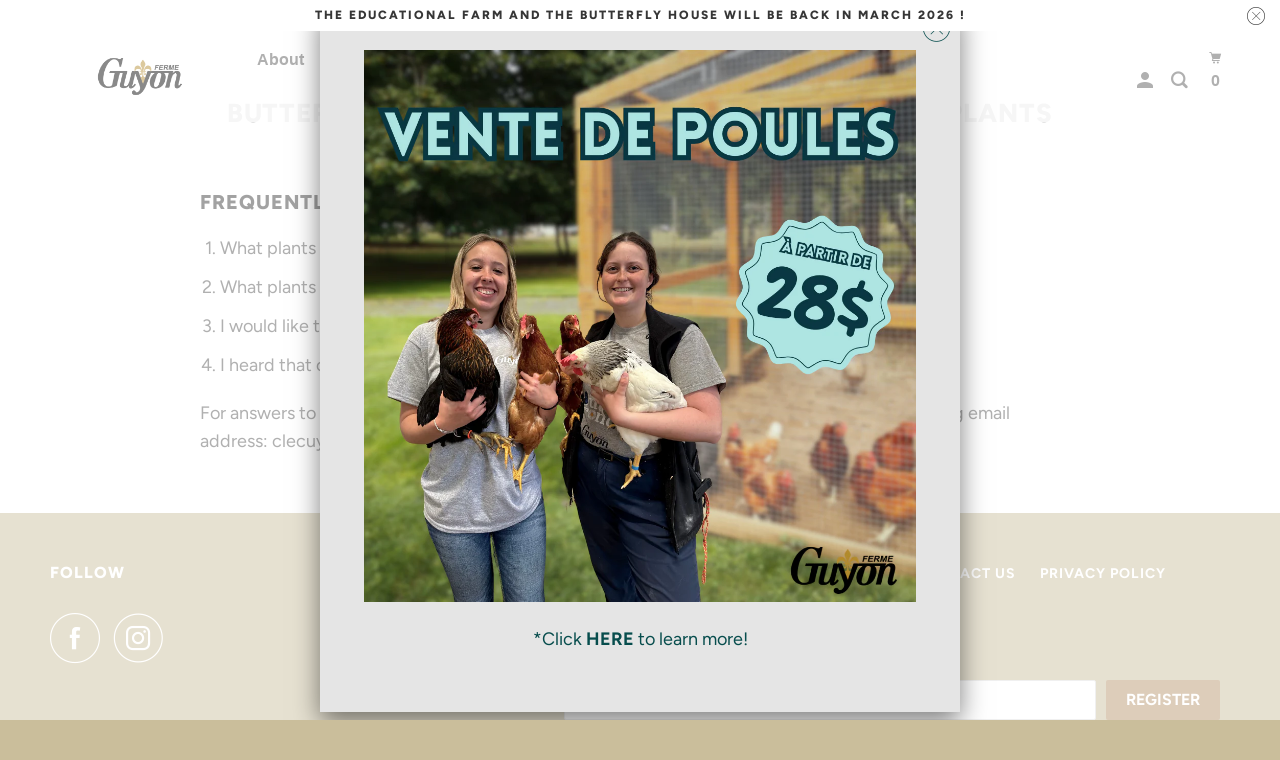

--- FILE ---
content_type: text/css
request_url: https://fermeguyon.com/cdn/shop/t/2/assets/plus-minus-btn.css?v=16206795424382379981646856049
body_size: -444
content:
.pm-quantity{display:inline-block}.pm-quantity .input-text.qty{width:35px;height:39px;padding:0 5px;text-align:center;background-color:transparent;border:1px solid #efefef}.pm-quantity.buttons_added{text-align:left;position:relative;white-space:nowrap;vertical-align:top;display:flex;align-items:center}.pm-quantity.buttons_added input{display:inline-block;margin:0;vertical-align:top;box-shadow:none}.pm-quantity.buttons_added .k-minus,.pm-quantity.buttons_added .k-plus{height:41px;cursor:pointer}.pm-quantity.buttons_added .k-minus{margin-right:5px;border-right:0}.pm-quantity.buttons_added .k-plus{margin-left:5px;border-left:0}.pm-quantity input::-webkit-outer-spin-button,.pm-quantity input::-webkit-inner-spin-button{-webkit-appearance:none;-moz-appearance:none;margin:0}.pm-quantity.buttons_added .k-minus:focus,.pm-quantity.buttons_added .k-plus:focus{outline:none}.pm-quantity input[type=number]{-moz-appearance:textfield}
/*# sourceMappingURL=/cdn/shop/t/2/assets/plus-minus-btn.css.map?v=16206795424382379981646856049 */
